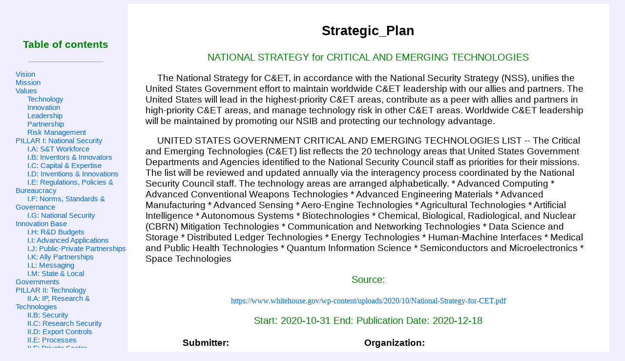

--- FILE ---
content_type: application/xml
request_url: https://stratml.us/carmel/iso/NS4CETwStyle.xml
body_size: 3851
content:
<?xml version="1.0" encoding="UTF-8"?>
<?xml-stylesheet type="text/xsl" href="part2stratml.xsl"?>
<PerformancePlanOrReport xmlns="urn:ISO:std:iso:17469:tech:xsd:PerformancePlanOrReport" xmlns:xsi="http://www.w3.org/2001/XMLSchema-instance"

 xsi:schemaLocation="urn:ISO:std:iso:17469:tech:xsd:PerformancePlanOrReport http://stratml.us/references/PerformancePlanOrReport20160216.xsd" Type="Strategic_Plan"><Name>NATIONAL STRATEGY for CRITICAL AND EMERGING TECHNOLOGIES</Name><Description>The National Strategy for C&amp;ET, in accordance with the National Security Strategy (NSS), unifies the United States Government effort to maintain worldwide C&amp;ET leadership with our allies and partners. The United States will lead in the highest-priority C&amp;ET areas, contribute as a peer with allies and partners in high-priority C&amp;ET areas, and manage technology risk in other C&amp;ET areas. Worldwide C&amp;ET leadership will be maintained by promoting our NSIB and protecting our technology advantage.</Description><OtherInformation>UNITED STATES GOVERNMENT CRITICAL AND EMERGING TECHNOLOGIES LIST -- The Critical and Emerging Technologies (C&amp;ET) list reflects the 20 technology areas that United States Government Departments and Agencies identified to the National Security Council staff as priorities for their missions. The list will be reviewed and updated annually via the interagency process coordinated by the National Security Council staff. The technology areas are arranged alphabetically.
* Advanced Computing
* Advanced Conventional Weapons Technologies
* Advanced Engineering Materials
* Advanced Manufacturing
* Advanced Sensing
* Aero-Engine Technologies
* Agricultural Technologies
* Artificial Intelligence
* Autonomous Systems
* Biotechnologies
* Chemical, Biological, Radiological, and Nuclear (CBRN) Mitigation Technologies
* Communication and Networking Technologies
* Data Science and Storage
* Distributed Ledger Technologies
* Energy Technologies
* Human-Machine Interfaces
* Medical and Public Health Technologies
* Quantum Information Science
* Semiconductors and Microelectronics
* Space Technologies</OtherInformation><StrategicPlanCore><Organization><Name>President of the United States</Name><Acronym>POTUS</Acronym><Identifier> _90e51e86-bcc3-40fb-9a48-6480d35f44aa</Identifier><Description/><Stakeholder><Name/><Description/></Stakeholder></Organization><Vision><Description>The United States, with its allies and partners, continues to be the world leader in critical and emerging technologies (C&amp;ET)</Description><Identifier>_2e4e92ec-41b2-11eb-97c3-54b41b83ea00</Identifier></Vision><Mission><Description>To unify the United States Government effort to maintain worldwide C&amp;ET leadership with our allies and partners</Description><Identifier>_2e4e94ea-41b2-11eb-97c3-54b41b83ea00</Identifier></Mission><Value><Name>Technology</Name><Description/></Value><Value><Name>Innovation</Name><Description/></Value><Value><Name>Leadership</Name><Description>Technology Leader -- The United States will lead in the highest-priority technology areas to ensure its national security and economic prosperity. Technology leadership will require forecasting, prioritization due to limited resources, coordination with allies and partners, appropriate investments early in the development cycle, and periodic re-evaluation as technologies mature.</Description></Value><Value><Name>Partnership</Name><Description>Technology Peer -- As leadership is achieved or maintained in the highest-priority technology areas, the United States will remain a technology peer with its allies and partners in other high-priority technology areas. The United States will work with its allies and partners to advance C&amp;ET based on a foundation of mutual benefit, teamwork, security, and proportional investment. The United States can share its talents and capabilities with allies and partners, and mutually benefit from access to the full breadth of C&amp;ET available within the trusted community.</Description></Value><Value><Name>Risk Management</Name><Description>Technology Risk Management -- Some emerging technologies are globally diffuse or are too early in the R&amp;D phase to have clearly identified implications for United States national security. In those cases, a risk management approach will be applied to gauge national security implications, inform investments, and monitor development. In managing risk, the United States Government will first identify, evaluate, and prioritize its technology risks, followed by a coordinated response to avoid, reduce, accept, or transfer risk.</Description></Value><Goal><Name>National Security</Name><Description>PROMOTE THE NATIONAL SECURITY INNOVATION BASE</Description><Identifier>_2e4e95da-41b2-11eb-97c3-54b41b83ea00</Identifier><SequenceIndicator>PILLAR I</SequenceIndicator><Stakeholder><Name/><Description/></Stakeholder><OtherInformation>Promoting the NSIB requires a sustained, long-term investment in all aspects of the NSIB, from science, technology, engineering, and mathematics (STEM) education; an advanced technical workforce; and early-stage R&amp;D to innovation-friendly regulations; venture capital; collaboration between government, academia, and the private sector; and working with allies and partners.
Priority Actions -- The following actions will be considered or undertaken to promote C&amp;ET development, and are not listed in any particular order: </OtherInformation><Objective><Name>S&amp;T Workforce</Name><Description>Develop the highest-quality science and technology (S&amp;T) workforce in the world</Description><Identifier>_2e4e968e-41b2-11eb-97c3-54b41b83ea00</Identifier><SequenceIndicator>I.A</SequenceIndicator><Stakeholder StakeholderTypeType="Generic_Group"><Name>S&amp;T Workforce</Name><Description/></Stakeholder><OtherInformation/></Objective><Objective><Name>Inventors &amp; Innovators</Name><Description>Attract and retain inventors and innovators</Description><Identifier>_2e4e972e-41b2-11eb-97c3-54b41b83ea00</Identifier><SequenceIndicator>I.B</SequenceIndicator><Stakeholder StakeholderTypeType="Generic_Group"><Name>Inventors</Name><Description/></Stakeholder><Stakeholder StakeholderTypeType="Generic_Group"><Name>Innovators</Name><Description/></Stakeholder><OtherInformation/></Objective><Objective><Name>Capital &amp; Expertise</Name><Description>Leverage private capital and expertise to build and innovate</Description><Identifier>_2e4e97c4-41b2-11eb-97c3-54b41b83ea00</Identifier><SequenceIndicator>I.C</SequenceIndicator><Stakeholder StakeholderTypeType="Generic_Group"><Name>Private Sector</Name><Description/></Stakeholder><OtherInformation/></Objective><Objective><Name>Inventions &amp; Innovations</Name><Description>Rapidly field inventions and innovations</Description><Identifier>_2e4e9922-41b2-11eb-97c3-54b41b83ea00</Identifier><SequenceIndicator>I.D</SequenceIndicator><Stakeholder StakeholderTypeType="Generic_Group"><Name/><Description/></Stakeholder><OtherInformation/></Objective><Objective><Name>Regulations, Policies &amp; Bureaucracy</Name><Description>Reduce burdensome regulations, policies, and bureaucratic processes that inhibit innovation and industry growth</Description><Identifier>_2e4e99cc-41b2-11eb-97c3-54b41b83ea00</Identifier><SequenceIndicator>I.E</SequenceIndicator><Stakeholder StakeholderTypeType="Generic_Group"><Name/><Description/></Stakeholder><OtherInformation/></Objective><Objective><Name>Norms, Standards &amp; Governance</Name><Description>Lead the development of worldwide technology norms, standards, and governance models that reflect democratic values and interests</Description><Identifier>_2e4e9a8a-41b2-11eb-97c3-54b41b83ea00</Identifier><SequenceIndicator>I.F</SequenceIndicator><Stakeholder StakeholderTypeType="Generic_Group"><Name/><Description/></Stakeholder><OtherInformation/></Objective><Objective><Name>National Security Innovation Base</Name><Description>Support the development of a robust National Security Innovation Base (NSIB), to include academic institutions, laboratories, supporting infrastructure, venture funding, supporting businesses, and industry</Description><Identifier>_2e4e9b7a-41b2-11eb-97c3-54b41b83ea00</Identifier><SequenceIndicator>I.G</SequenceIndicator><Stakeholder StakeholderTypeType="Generic_Group"><Name>Academic Institutions</Name><Description/></Stakeholder><Stakeholder StakeholderTypeType="Generic_Group"><Name>Laboratories</Name><Description/></Stakeholder><Stakeholder StakeholderTypeType="Generic_Group"><Name>Infrastructure Providers</Name><Description/></Stakeholder><Stakeholder StakeholderTypeType="Generic_Group"><Name>Venture Capitalists</Name><Description/></Stakeholder><Stakeholder StakeholderTypeType="Generic_Group"><Name>Businesses</Name><Description/></Stakeholder><Stakeholder StakeholderTypeType="Generic_Group"><Name>Industry</Name><Description/></Stakeholder><OtherInformation/></Objective><Objective><Name>R&amp;D Budgets</Name><Description>Increase priority of research and development (R&amp;D) in developing United States Government budgets</Description><Identifier>_2e4e9c2e-41b2-11eb-97c3-54b41b83ea00</Identifier><SequenceIndicator>I.H</SequenceIndicator><Stakeholder><Name/><Description/></Stakeholder><OtherInformation/></Objective><Objective><Name>Advanced Applications</Name><Description>Develop and adopt advanced technology applications within government and improve the desirability of the government as a customer of the private sector</Description><Identifier>_2e4e9cd8-41b2-11eb-97c3-54b41b83ea00</Identifier><SequenceIndicator>I.I</SequenceIndicator><Stakeholder StakeholderTypeType="Generic_Group"><Name>Private Sector</Name><Description/></Stakeholder><OtherInformation/></Objective><Objective><Name>Public-Private Partnerships</Name><Description>Encourage public-private partnerships</Description><Identifier>_2e4e9dd2-41b2-11eb-97c3-54b41b83ea00</Identifier><SequenceIndicator>I.J</SequenceIndicator><Stakeholder><Name/><Description/></Stakeholder><OtherInformation/></Objective><Objective><Name>Ally Partnerships</Name><Description>Build strong and lasting technology partnerships with like-minded allies and partners and promote democratic values and principles</Description><Identifier>_2e4e9e7c-41b2-11eb-97c3-54b41b83ea00</Identifier><SequenceIndicator>I.K</SequenceIndicator><Stakeholder StakeholderTypeType="Generic_Group"><Name>Allies</Name><Description/></Stakeholder><Stakeholder StakeholderTypeType="Generic_Group"><Name>Partners</Name><Description/></Stakeholder><OtherInformation/></Objective><Objective><Name>Messaging</Name><Description>With the private sector, create positive messaging to increase public acceptance of critical and emerging technologies (C&amp;ET)</Description><Identifier>_2e4e9f26-41b2-11eb-97c3-54b41b83ea00</Identifier><SequenceIndicator>I.L</SequenceIndicator><Stakeholder StakeholderTypeType="Generic_Group"><Name>Private Sector</Name><Description/></Stakeholder><Stakeholder StakeholderTypeType="Generic_Group"><Name>The Public</Name><Description/></Stakeholder><Stakeholder StakeholderTypeType="Generic_Group"><Name/><Description/></Stakeholder><OtherInformation/></Objective><Objective><Name>State &amp; Local Governments</Name><Description>Encourage state and local governments to adopt similar actions</Description><Identifier>_2e4e9fda-41b2-11eb-97c3-54b41b83ea00</Identifier><SequenceIndicator>I.M</SequenceIndicator><Stakeholder StakeholderTypeType="Generic_Group"><Name>State Governments</Name><Description/></Stakeholder><Stakeholder StakeholderTypeType="Generic_Group"><Name>Local Governments</Name><Description/></Stakeholder><OtherInformation/></Objective></Goal><Goal><Name>Technology</Name><Description>PROTECT TECHNOLOGY ADVANTAGE</Description><Identifier>_2e4ea08e-41b2-11eb-97c3-54b41b83ea00</Identifier><SequenceIndicator>PILLAR II</SequenceIndicator><Stakeholder><Name/><Description/></Stakeholder><OtherInformation>A second way to maintain and improve American leadership in C&amp;ET is to protect our technology advantage both domestically and in conjunction with likeminded allies and partners.  The United States does not tolerate intellectual property theft, the exploitation of open scientific norms, or economic aggression regarding C&amp;ET. Relationships will be rooted in fairness, reciprocity, and faithful adherence to agreements. Protecting the United States technology advantage includes strengthening rules where gaps exist, enforcing agreements, and working with like-minded allies and partners to ensure our common principles prevail. Another part of protecting the United States technology advantage is defending our NSIB, which requires domestic and international collaboration between companies, industries, universities, and government agencies. The United States will also stand with allies and partners to oppose attacks on their respective NSIBs.
Priority Actions -- The following actions will be considered or undertaken to protect C&amp;ET technology advantage, and are not listed in any particular order:</OtherInformation><Objective><Name>IP, Research &amp; Technologies</Name><Description>Ensure that competitors do not use illicit means to acquire United States intellectual property, research, development, or technologies</Description><Identifier>_2e4ea142-41b2-11eb-97c3-54b41b83ea00</Identifier><SequenceIndicator>II.A</SequenceIndicator><Stakeholder><Name/><Description/></Stakeholder><OtherInformation/></Objective><Objective><Name>Security</Name><Description>Require security design early in the technology development stages, and work with allies and partners to take similar action</Description><Identifier>_2e4ea200-41b2-11eb-97c3-54b41b83ea00</Identifier><SequenceIndicator>II.B</SequenceIndicator><Stakeholder StakeholderTypeType="Generic_Group"><Name>Allies</Name><Description/></Stakeholder><Stakeholder StakeholderTypeType="Generic_Group"><Name>Partners</Name><Description/></Stakeholder><OtherInformation/></Objective><Objective><Name>Research Security</Name><Description>Protect the integrity of the R&amp;D enterprise by fostering research security in academic institutions, laboratories, and industry, while balancing the valuable contributions of foreign researchers</Description><Identifier>_2e4ea2be-41b2-11eb-97c3-54b41b83ea00</Identifier><SequenceIndicator>II.C</SequenceIndicator><Stakeholder StakeholderTypeType="Generic_Group"><Name>Academic Institutions</Name><Description/></Stakeholder><Stakeholder StakeholderTypeType="Generic_Group"><Name>Laboratories</Name><Description/></Stakeholder><Stakeholder StakeholderTypeType="Generic_Group"><Name>Industry</Name><Description/></Stakeholder><Stakeholder StakeholderTypeType="Generic_Group"><Name>Foreign Researchers</Name><Description/></Stakeholder><OtherInformation/></Objective><Objective><Name>Export Controls</Name><Description>Ensure appropriate aspects of C&amp;ET are adequately controlled under export laws and regulations, as well as multilateral export regimes</Description><Identifier>_2e4ea37c-41b2-11eb-97c3-54b41b83ea00</Identifier><SequenceIndicator>II.D</SequenceIndicator><Stakeholder><Name/><Description/></Stakeholder><OtherInformation/></Objective><Objective><Name>Processes</Name><Description>Engage allies and partners to develop their own processes similar to those executed by CFIUS</Description><Identifier>_2e4ea444-41b2-11eb-97c3-54b41b83ea00</Identifier><SequenceIndicator>II.E</SequenceIndicator><Stakeholder StakeholderTypeType="Generic_Group"><Name>Allies</Name><Description/></Stakeholder><Stakeholder StakeholderTypeType="Generic_Group"><Name>Partners</Name><Description/></Stakeholder><Stakeholder StakeholderTypeType="Organization"><Name>CFIUS</Name><Description/></Stakeholder><OtherInformation/></Objective><Objective><Name>Private Sector</Name><Description>Engage with the private sector to benefit from its understanding of C&amp;ET as well as future strategic vulnerabilities related to C&amp;ET</Description><Identifier>_2e4ea50c-41b2-11eb-97c3-54b41b83ea00</Identifier><SequenceIndicator>II.F</SequenceIndicator><Stakeholder StakeholderTypeType="Generic_Group"><Name>Private Sector</Name><Description/></Stakeholder><OtherInformation/></Objective><Objective><Name>Policies, Capabilities &amp; Trends</Name><Description>Assess worldwide S&amp;T policies, capabilities, and trends, and how they are likely to influence, or undermine, American strategies and programs</Description><Identifier>_2e4ea5ca-41b2-11eb-97c3-54b41b83ea00</Identifier><SequenceIndicator>II.G</SequenceIndicator><Stakeholder StakeholderTypeType="Generic_Group"><Name/><Description/></Stakeholder><OtherInformation/></Objective><Objective><Name>Supply Chains</Name><Description>Ensure secure supply chains, and encourage allies and partners to do the same</Description><Identifier>_2e4ea75a-41b2-11eb-97c3-54b41b83ea00</Identifier><SequenceIndicator>II.H</SequenceIndicator><Stakeholder StakeholderTypeType="Generic_Group"><Name>Allies</Name><Description/></Stakeholder><Stakeholder StakeholderTypeType="Generic_Group"><Name>Partners</Name><Description/></Stakeholder><OtherInformation/></Objective><Objective><Name>Messaging &amp; Assistance</Name><Description>Message to key stakeholders the importance of protecting technology advantage and offer practical assistance whenever possible</Description><Identifier>_2e4ea82c-41b2-11eb-97c3-54b41b83ea00</Identifier><SequenceIndicator>II.I</SequenceIndicator><Stakeholder><Name/><Description/></Stakeholder><OtherInformation/></Objective></Goal></StrategicPlanCore><AdministrativeInformation><StartDate>2020-10-31</StartDate><EndDate/><PublicationDate>2020-12-18</PublicationDate><Source>https://www.whitehouse.gov/wp-content/uploads/2020/10/National-Strategy-for-CET.pdf</Source><Submitter><GivenName>Owen</GivenName><Surname>Ambur</Surname><PhoneNumber/><EmailAddress>Owen.Ambur@verizon.net</EmailAddress></Submitter></AdministrativeInformation></PerformancePlanOrReport>